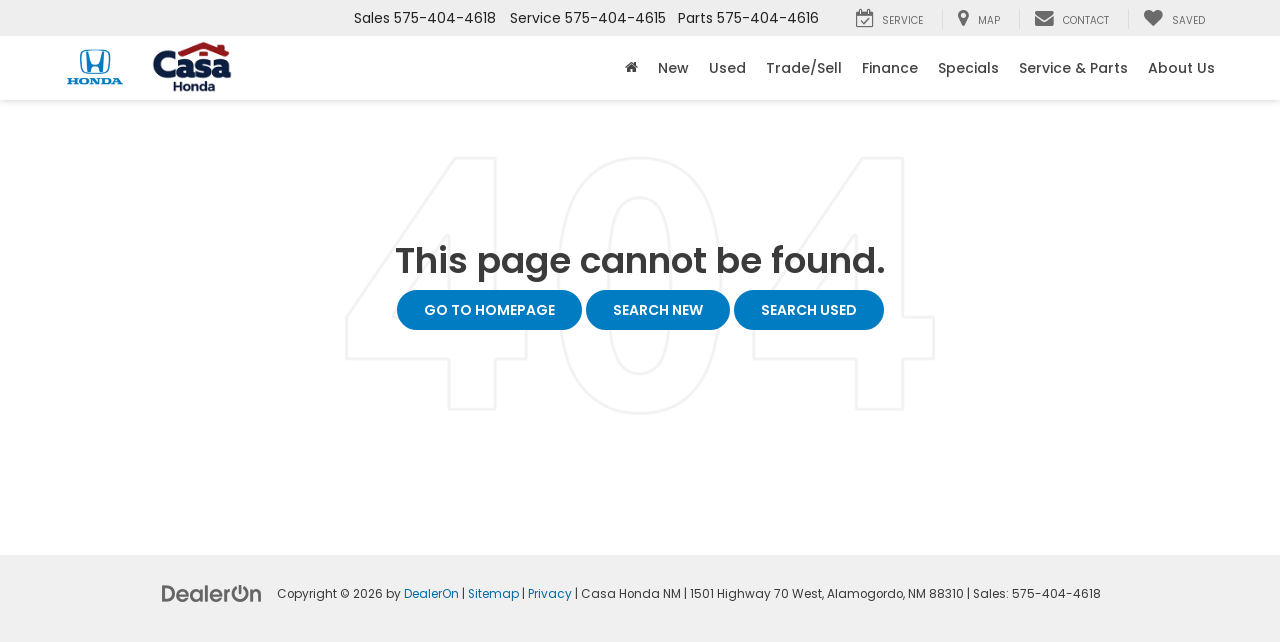

--- FILE ---
content_type: text/javascript;charset=UTF-8
request_url: https://www.casahondanm.com/dealeron.js?v=22.153.0+0.66597.64e7315fcba59a8e4ddc6251e0b261218280f9ad
body_size: 620
content:


(function(keys) {
  for (var prop in keys) {
    window[prop] = keys[prop];
  }
})({"dealerOnGroup":1,"dealerOnDMake":"Honda","dealerOnMultiMake":0,"DlronGlobal_ChromeCoupon":false,"DlronGlobal_DealerId":23625,"DlronGlobal_DealerName":"Casa Honda NM","DlronGlobal_DealerCode":"208936","DlronGlobal_ActiveOemProgram":"honda","DlronGlobal_DealerIndustry":"Automotive","DlronGlobal_DealerInfoCountry":0,"DlronGlobal_DealerLanguage":1,"DlronGlobal_DealerCulture":"en-US","DlronGlobal_DealerAddress":"1501 Highway 70 West, Alamogordo, NM 88310","DlronGlobal_DealerCity":"Alamogordo","DlronGlobal_DealerState":"NM","DlronGlobal_DealerZip":"88310","DlronGlobal_DealerGroup":"Casa Nissan","DlronGlobal_FiveStarCampaingnTracking":0,"DlronGlobal_IsConsumerPrivacyOptedIn":false,"IsGroup":"1","DlronGlobal_IsBotDocEnabled":false,"DlronGlobal_BotDocEnabledLeadSources":"155,300,188,359","DlronGlobal_BotDocRetryCount":20,"BTSEntrance":449,"BTSExit":451,"DlronGlobal_CookieTime":60,"DlronGlobal_CookieDays":0,"DlronGlobal_CampaignCookieDays":0,"DlronGlobal_UrlTrackCookieDays":0,"DlronGlobal_EnableCampaignCookie":0,"DlronGlobal_DealeronCampaignTrackerCookieName":"DLRON_CAMPAIGN","DlronGlobal_DealeronUrlTrackerCookieName":"DLRON_URL_TRACKER","DlronGlobal_DealeronLeadTrackerCookieName":"DLRON_LEAD_TRACKER","DlronGlobal_DealeronLeadResponseCookieName":"DLRON_LEAD_RESPONSE","DlronGlobal_GCLID":"DLRON_GCLID","DlronGlobal_JsCouponShow":false,"nothxid":1,"DlronGlobal_DealerInfoPhone":"Sales: 5754044618","DlronGlobal_DealerInfoPhone2":"Service: 5754044615","DlronGlobal_DealerPhone1":"Sales: 5754044618","DlronGlobal_DealerPhone2":"Service: 5754044615","DlronGlobal_PlatformVersion":"22.153.0\u002B0.66597.64e7315fcba59a8e4ddc6251e0b261218280f9ad","cacheBuster3000":"22.153.0\u002B0.66597.64e7315fcba59a8e4ddc6251e0b261218280f9ad","AssetsPath":"/","JsPath":"/","MiscPath":"/","cdnPath":"https://cdn.dlron.us/","inventoryPhotoPath":"/","stockPhotoPath":"/","DlronGlobal_TemplateVersion":4,"DlronGlobal_ExpectedQueryStringParams":"bodystyle,carfax1owner,city,citympg,citympg1,citympg2,citympgrange,commercialvehicle,cpo,cylinder,cylinders,days,days1,days2,daysininvenotry,daysrange,dealership,displacement,distance,dql,drivetraintype,enginecylinders,extcolor,extspecial,features,financeprice,financeprice1,financeprice2,financepricerange,fueltype,hwympg,hwympg1,hwympg2,hwympgrange,intcolor,intransit,leaseprice,leaseprice1,leaseprice2,leasepricerange,location,make,mileage,mileage1,mileage2,mileagebound,mileagerange,model,price,price1,price2,pricedrop,pricerange,special,state,stock,stocknum,stockvin,sv,tags,transmission,trim,type,vehiclelocation,vin,year,year1,year2,yearrange,zip,pn,st,pt,type,lid,dealerid","DlronGlobal_TcpaDisclaimerText":"By clicking this box, I agree to receive in-person or automated telemarketing calls and texts from Casa Honda NM at the number I entered. I understand that my consent is not required for purchase. ","DlronGlobal_IsFpsLoaded":false,"DlronGlobal_PriceUnlocked":"?v=kGMkORIFhLo23625"})
function CouponContentScript() {
  
}
